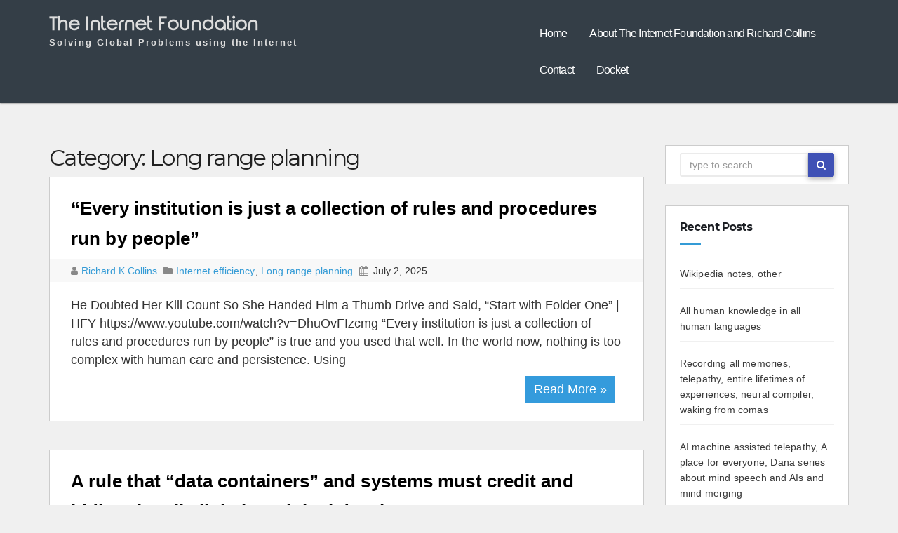

--- FILE ---
content_type: text/html; charset=UTF-8
request_url: https://theinternetfoundation.net/?cat=65
body_size: 13794
content:
<!DOCTYPE html>
<html lang="en-US">
<head>
<meta charset="UTF-8">
<meta name="viewport" content="width=device-width, initial-scale=1">
<title>Long range planning &#8211; The Internet Foundation</title>
<meta name='robots' content='max-image-preview:large' />
<link rel='dns-prefetch' href='//fonts.googleapis.com' />
<link rel="alternate" type="application/rss+xml" title="The Internet Foundation &raquo; Feed" href="/?feed=rss2" />
<link rel="alternate" type="application/rss+xml" title="The Internet Foundation &raquo; Comments Feed" href="/?feed=comments-rss2" />
<link rel="alternate" type="application/rss+xml" title="The Internet Foundation &raquo; Long range planning Category Feed" href="/?feed=rss2&#038;cat=65" />
<style id='wp-img-auto-sizes-contain-inline-css' type='text/css'>
img:is([sizes=auto i],[sizes^="auto," i]){contain-intrinsic-size:3000px 1500px}
/*# sourceURL=wp-img-auto-sizes-contain-inline-css */
</style>
<style id='wp-emoji-styles-inline-css' type='text/css'>

	img.wp-smiley, img.emoji {
		display: inline !important;
		border: none !important;
		box-shadow: none !important;
		height: 1em !important;
		width: 1em !important;
		margin: 0 0.07em !important;
		vertical-align: -0.1em !important;
		background: none !important;
		padding: 0 !important;
	}
/*# sourceURL=wp-emoji-styles-inline-css */
</style>
<style id='wp-block-library-inline-css' type='text/css'>
:root{--wp-block-synced-color:#7a00df;--wp-block-synced-color--rgb:122,0,223;--wp-bound-block-color:var(--wp-block-synced-color);--wp-editor-canvas-background:#ddd;--wp-admin-theme-color:#007cba;--wp-admin-theme-color--rgb:0,124,186;--wp-admin-theme-color-darker-10:#006ba1;--wp-admin-theme-color-darker-10--rgb:0,107,160.5;--wp-admin-theme-color-darker-20:#005a87;--wp-admin-theme-color-darker-20--rgb:0,90,135;--wp-admin-border-width-focus:2px}@media (min-resolution:192dpi){:root{--wp-admin-border-width-focus:1.5px}}.wp-element-button{cursor:pointer}:root .has-very-light-gray-background-color{background-color:#eee}:root .has-very-dark-gray-background-color{background-color:#313131}:root .has-very-light-gray-color{color:#eee}:root .has-very-dark-gray-color{color:#313131}:root .has-vivid-green-cyan-to-vivid-cyan-blue-gradient-background{background:linear-gradient(135deg,#00d084,#0693e3)}:root .has-purple-crush-gradient-background{background:linear-gradient(135deg,#34e2e4,#4721fb 50%,#ab1dfe)}:root .has-hazy-dawn-gradient-background{background:linear-gradient(135deg,#faaca8,#dad0ec)}:root .has-subdued-olive-gradient-background{background:linear-gradient(135deg,#fafae1,#67a671)}:root .has-atomic-cream-gradient-background{background:linear-gradient(135deg,#fdd79a,#004a59)}:root .has-nightshade-gradient-background{background:linear-gradient(135deg,#330968,#31cdcf)}:root .has-midnight-gradient-background{background:linear-gradient(135deg,#020381,#2874fc)}:root{--wp--preset--font-size--normal:16px;--wp--preset--font-size--huge:42px}.has-regular-font-size{font-size:1em}.has-larger-font-size{font-size:2.625em}.has-normal-font-size{font-size:var(--wp--preset--font-size--normal)}.has-huge-font-size{font-size:var(--wp--preset--font-size--huge)}.has-text-align-center{text-align:center}.has-text-align-left{text-align:left}.has-text-align-right{text-align:right}.has-fit-text{white-space:nowrap!important}#end-resizable-editor-section{display:none}.aligncenter{clear:both}.items-justified-left{justify-content:flex-start}.items-justified-center{justify-content:center}.items-justified-right{justify-content:flex-end}.items-justified-space-between{justify-content:space-between}.screen-reader-text{border:0;clip-path:inset(50%);height:1px;margin:-1px;overflow:hidden;padding:0;position:absolute;width:1px;word-wrap:normal!important}.screen-reader-text:focus{background-color:#ddd;clip-path:none;color:#444;display:block;font-size:1em;height:auto;left:5px;line-height:normal;padding:15px 23px 14px;text-decoration:none;top:5px;width:auto;z-index:100000}html :where(.has-border-color){border-style:solid}html :where([style*=border-top-color]){border-top-style:solid}html :where([style*=border-right-color]){border-right-style:solid}html :where([style*=border-bottom-color]){border-bottom-style:solid}html :where([style*=border-left-color]){border-left-style:solid}html :where([style*=border-width]){border-style:solid}html :where([style*=border-top-width]){border-top-style:solid}html :where([style*=border-right-width]){border-right-style:solid}html :where([style*=border-bottom-width]){border-bottom-style:solid}html :where([style*=border-left-width]){border-left-style:solid}html :where(img[class*=wp-image-]){height:auto;max-width:100%}:where(figure){margin:0 0 1em}html :where(.is-position-sticky){--wp-admin--admin-bar--position-offset:var(--wp-admin--admin-bar--height,0px)}@media screen and (max-width:600px){html :where(.is-position-sticky){--wp-admin--admin-bar--position-offset:0px}}

/*# sourceURL=wp-block-library-inline-css */
</style><style id='global-styles-inline-css' type='text/css'>
:root{--wp--preset--aspect-ratio--square: 1;--wp--preset--aspect-ratio--4-3: 4/3;--wp--preset--aspect-ratio--3-4: 3/4;--wp--preset--aspect-ratio--3-2: 3/2;--wp--preset--aspect-ratio--2-3: 2/3;--wp--preset--aspect-ratio--16-9: 16/9;--wp--preset--aspect-ratio--9-16: 9/16;--wp--preset--color--black: #000000;--wp--preset--color--cyan-bluish-gray: #abb8c3;--wp--preset--color--white: #ffffff;--wp--preset--color--pale-pink: #f78da7;--wp--preset--color--vivid-red: #cf2e2e;--wp--preset--color--luminous-vivid-orange: #ff6900;--wp--preset--color--luminous-vivid-amber: #fcb900;--wp--preset--color--light-green-cyan: #7bdcb5;--wp--preset--color--vivid-green-cyan: #00d084;--wp--preset--color--pale-cyan-blue: #8ed1fc;--wp--preset--color--vivid-cyan-blue: #0693e3;--wp--preset--color--vivid-purple: #9b51e0;--wp--preset--gradient--vivid-cyan-blue-to-vivid-purple: linear-gradient(135deg,rgb(6,147,227) 0%,rgb(155,81,224) 100%);--wp--preset--gradient--light-green-cyan-to-vivid-green-cyan: linear-gradient(135deg,rgb(122,220,180) 0%,rgb(0,208,130) 100%);--wp--preset--gradient--luminous-vivid-amber-to-luminous-vivid-orange: linear-gradient(135deg,rgb(252,185,0) 0%,rgb(255,105,0) 100%);--wp--preset--gradient--luminous-vivid-orange-to-vivid-red: linear-gradient(135deg,rgb(255,105,0) 0%,rgb(207,46,46) 100%);--wp--preset--gradient--very-light-gray-to-cyan-bluish-gray: linear-gradient(135deg,rgb(238,238,238) 0%,rgb(169,184,195) 100%);--wp--preset--gradient--cool-to-warm-spectrum: linear-gradient(135deg,rgb(74,234,220) 0%,rgb(151,120,209) 20%,rgb(207,42,186) 40%,rgb(238,44,130) 60%,rgb(251,105,98) 80%,rgb(254,248,76) 100%);--wp--preset--gradient--blush-light-purple: linear-gradient(135deg,rgb(255,206,236) 0%,rgb(152,150,240) 100%);--wp--preset--gradient--blush-bordeaux: linear-gradient(135deg,rgb(254,205,165) 0%,rgb(254,45,45) 50%,rgb(107,0,62) 100%);--wp--preset--gradient--luminous-dusk: linear-gradient(135deg,rgb(255,203,112) 0%,rgb(199,81,192) 50%,rgb(65,88,208) 100%);--wp--preset--gradient--pale-ocean: linear-gradient(135deg,rgb(255,245,203) 0%,rgb(182,227,212) 50%,rgb(51,167,181) 100%);--wp--preset--gradient--electric-grass: linear-gradient(135deg,rgb(202,248,128) 0%,rgb(113,206,126) 100%);--wp--preset--gradient--midnight: linear-gradient(135deg,rgb(2,3,129) 0%,rgb(40,116,252) 100%);--wp--preset--font-size--small: 13px;--wp--preset--font-size--medium: 20px;--wp--preset--font-size--large: 36px;--wp--preset--font-size--x-large: 42px;--wp--preset--spacing--20: 0.44rem;--wp--preset--spacing--30: 0.67rem;--wp--preset--spacing--40: 1rem;--wp--preset--spacing--50: 1.5rem;--wp--preset--spacing--60: 2.25rem;--wp--preset--spacing--70: 3.38rem;--wp--preset--spacing--80: 5.06rem;--wp--preset--shadow--natural: 6px 6px 9px rgba(0, 0, 0, 0.2);--wp--preset--shadow--deep: 12px 12px 50px rgba(0, 0, 0, 0.4);--wp--preset--shadow--sharp: 6px 6px 0px rgba(0, 0, 0, 0.2);--wp--preset--shadow--outlined: 6px 6px 0px -3px rgb(255, 255, 255), 6px 6px rgb(0, 0, 0);--wp--preset--shadow--crisp: 6px 6px 0px rgb(0, 0, 0);}:where(.is-layout-flex){gap: 0.5em;}:where(.is-layout-grid){gap: 0.5em;}body .is-layout-flex{display: flex;}.is-layout-flex{flex-wrap: wrap;align-items: center;}.is-layout-flex > :is(*, div){margin: 0;}body .is-layout-grid{display: grid;}.is-layout-grid > :is(*, div){margin: 0;}:where(.wp-block-columns.is-layout-flex){gap: 2em;}:where(.wp-block-columns.is-layout-grid){gap: 2em;}:where(.wp-block-post-template.is-layout-flex){gap: 1.25em;}:where(.wp-block-post-template.is-layout-grid){gap: 1.25em;}.has-black-color{color: var(--wp--preset--color--black) !important;}.has-cyan-bluish-gray-color{color: var(--wp--preset--color--cyan-bluish-gray) !important;}.has-white-color{color: var(--wp--preset--color--white) !important;}.has-pale-pink-color{color: var(--wp--preset--color--pale-pink) !important;}.has-vivid-red-color{color: var(--wp--preset--color--vivid-red) !important;}.has-luminous-vivid-orange-color{color: var(--wp--preset--color--luminous-vivid-orange) !important;}.has-luminous-vivid-amber-color{color: var(--wp--preset--color--luminous-vivid-amber) !important;}.has-light-green-cyan-color{color: var(--wp--preset--color--light-green-cyan) !important;}.has-vivid-green-cyan-color{color: var(--wp--preset--color--vivid-green-cyan) !important;}.has-pale-cyan-blue-color{color: var(--wp--preset--color--pale-cyan-blue) !important;}.has-vivid-cyan-blue-color{color: var(--wp--preset--color--vivid-cyan-blue) !important;}.has-vivid-purple-color{color: var(--wp--preset--color--vivid-purple) !important;}.has-black-background-color{background-color: var(--wp--preset--color--black) !important;}.has-cyan-bluish-gray-background-color{background-color: var(--wp--preset--color--cyan-bluish-gray) !important;}.has-white-background-color{background-color: var(--wp--preset--color--white) !important;}.has-pale-pink-background-color{background-color: var(--wp--preset--color--pale-pink) !important;}.has-vivid-red-background-color{background-color: var(--wp--preset--color--vivid-red) !important;}.has-luminous-vivid-orange-background-color{background-color: var(--wp--preset--color--luminous-vivid-orange) !important;}.has-luminous-vivid-amber-background-color{background-color: var(--wp--preset--color--luminous-vivid-amber) !important;}.has-light-green-cyan-background-color{background-color: var(--wp--preset--color--light-green-cyan) !important;}.has-vivid-green-cyan-background-color{background-color: var(--wp--preset--color--vivid-green-cyan) !important;}.has-pale-cyan-blue-background-color{background-color: var(--wp--preset--color--pale-cyan-blue) !important;}.has-vivid-cyan-blue-background-color{background-color: var(--wp--preset--color--vivid-cyan-blue) !important;}.has-vivid-purple-background-color{background-color: var(--wp--preset--color--vivid-purple) !important;}.has-black-border-color{border-color: var(--wp--preset--color--black) !important;}.has-cyan-bluish-gray-border-color{border-color: var(--wp--preset--color--cyan-bluish-gray) !important;}.has-white-border-color{border-color: var(--wp--preset--color--white) !important;}.has-pale-pink-border-color{border-color: var(--wp--preset--color--pale-pink) !important;}.has-vivid-red-border-color{border-color: var(--wp--preset--color--vivid-red) !important;}.has-luminous-vivid-orange-border-color{border-color: var(--wp--preset--color--luminous-vivid-orange) !important;}.has-luminous-vivid-amber-border-color{border-color: var(--wp--preset--color--luminous-vivid-amber) !important;}.has-light-green-cyan-border-color{border-color: var(--wp--preset--color--light-green-cyan) !important;}.has-vivid-green-cyan-border-color{border-color: var(--wp--preset--color--vivid-green-cyan) !important;}.has-pale-cyan-blue-border-color{border-color: var(--wp--preset--color--pale-cyan-blue) !important;}.has-vivid-cyan-blue-border-color{border-color: var(--wp--preset--color--vivid-cyan-blue) !important;}.has-vivid-purple-border-color{border-color: var(--wp--preset--color--vivid-purple) !important;}.has-vivid-cyan-blue-to-vivid-purple-gradient-background{background: var(--wp--preset--gradient--vivid-cyan-blue-to-vivid-purple) !important;}.has-light-green-cyan-to-vivid-green-cyan-gradient-background{background: var(--wp--preset--gradient--light-green-cyan-to-vivid-green-cyan) !important;}.has-luminous-vivid-amber-to-luminous-vivid-orange-gradient-background{background: var(--wp--preset--gradient--luminous-vivid-amber-to-luminous-vivid-orange) !important;}.has-luminous-vivid-orange-to-vivid-red-gradient-background{background: var(--wp--preset--gradient--luminous-vivid-orange-to-vivid-red) !important;}.has-very-light-gray-to-cyan-bluish-gray-gradient-background{background: var(--wp--preset--gradient--very-light-gray-to-cyan-bluish-gray) !important;}.has-cool-to-warm-spectrum-gradient-background{background: var(--wp--preset--gradient--cool-to-warm-spectrum) !important;}.has-blush-light-purple-gradient-background{background: var(--wp--preset--gradient--blush-light-purple) !important;}.has-blush-bordeaux-gradient-background{background: var(--wp--preset--gradient--blush-bordeaux) !important;}.has-luminous-dusk-gradient-background{background: var(--wp--preset--gradient--luminous-dusk) !important;}.has-pale-ocean-gradient-background{background: var(--wp--preset--gradient--pale-ocean) !important;}.has-electric-grass-gradient-background{background: var(--wp--preset--gradient--electric-grass) !important;}.has-midnight-gradient-background{background: var(--wp--preset--gradient--midnight) !important;}.has-small-font-size{font-size: var(--wp--preset--font-size--small) !important;}.has-medium-font-size{font-size: var(--wp--preset--font-size--medium) !important;}.has-large-font-size{font-size: var(--wp--preset--font-size--large) !important;}.has-x-large-font-size{font-size: var(--wp--preset--font-size--x-large) !important;}
/*# sourceURL=global-styles-inline-css */
</style>

<style id='classic-theme-styles-inline-css' type='text/css'>
/*! This file is auto-generated */
.wp-block-button__link{color:#fff;background-color:#32373c;border-radius:9999px;box-shadow:none;text-decoration:none;padding:calc(.667em + 2px) calc(1.333em + 2px);font-size:1.125em}.wp-block-file__button{background:#32373c;color:#fff;text-decoration:none}
/*# sourceURL=/wp-includes/css/classic-themes.min.css */
</style>
<link rel='stylesheet' id='techengage-fonts-css' href='//fonts.googleapis.com/css?family=Poppins%3A300%2C400%2C500%2C600%2C700%7CLato%3A100%2C100i%2C300%2C300i%2C400%2C400i%2C700%2C700i%2C900%2C900i%7CMontserrat%3A400%2C700&#038;subset=latin%2Clatin-ext' type='text/css' media='all' />
<link rel='stylesheet' id='bootstrap_style_min-css' href='/wp-content/themes/techfound/css/bootstrap.min.css?ver=6.9' type='text/css' media='all' />
<link rel='stylesheet' id='techengage-style-css' href='/wp-content/themes/techfound/style.css?ver=6.9' type='text/css' media='all' />
<link rel='stylesheet' id='font-awesome-min-css' href='/wp-content/themes/techfound/css/font-awesome.min.css?ver=6.9' type='text/css' media='all' />
<link rel='stylesheet' id='animate_min-css' href='/wp-content/themes/techfound/css/animate.min.css?ver=6.9' type='text/css' media='all' />
<link rel='stylesheet' id='dashicons-css' href='/wp-includes/css/dashicons.min.css?ver=6.9' type='text/css' media='all' />
<script type="text/javascript" src="/wp-includes/js/jquery/jquery.min.js?ver=3.7.1" id="jquery-core-js"></script>
<script type="text/javascript" src="/wp-includes/js/jquery/jquery-migrate.min.js?ver=3.4.1" id="jquery-migrate-js"></script>
<script type="text/javascript" src="/wp-content/themes/techfound/js/bootstrap.js?ver=6.9" id="bootstrap-js-js"></script>
<script type="text/javascript" src="/wp-content/themes/techfound/js/jquery.smartmenus.min.js?ver=6.9" id="smartmenus-js"></script>
<script type="text/javascript" src="/wp-content/themes/techfound/js/jquery.smartmenus.bootstrap.js?ver=6.9" id="smartmenus_bootstrap-js"></script>
<script type="text/javascript" id="techengage_custom-js-extra">
/* <![CDATA[ */
var techengage_loadmore_params = {"ajaxurl":"/wp-admin/admin-ajax.php","posts":"{\"cat\":65,\"error\":\"\",\"m\":\"\",\"p\":0,\"post_parent\":\"\",\"subpost\":\"\",\"subpost_id\":\"\",\"attachment\":\"\",\"attachment_id\":0,\"name\":\"\",\"pagename\":\"\",\"page_id\":0,\"second\":\"\",\"minute\":\"\",\"hour\":\"\",\"day\":0,\"monthnum\":0,\"year\":0,\"w\":0,\"category_name\":\"long-range-planning\",\"tag\":\"\",\"tag_id\":\"\",\"author\":\"\",\"author_name\":\"\",\"feed\":\"\",\"tb\":\"\",\"paged\":0,\"meta_key\":\"\",\"meta_value\":\"\",\"preview\":\"\",\"s\":\"\",\"sentence\":\"\",\"title\":\"\",\"fields\":\"all\",\"menu_order\":\"\",\"embed\":\"\",\"category__in\":[],\"category__not_in\":[],\"category__and\":[],\"post__in\":[],\"post__not_in\":[],\"post_name__in\":[],\"tag__in\":[],\"tag__not_in\":[],\"tag__and\":[],\"tag_slug__in\":[],\"tag_slug__and\":[],\"post_parent__in\":[],\"post_parent__not_in\":[],\"author__in\":[],\"author__not_in\":[],\"search_columns\":[],\"ignore_sticky_posts\":false,\"suppress_filters\":false,\"cache_results\":true,\"update_post_term_cache\":true,\"update_menu_item_cache\":false,\"lazy_load_term_meta\":true,\"update_post_meta_cache\":true,\"post_type\":\"\",\"posts_per_page\":10,\"nopaging\":false,\"comments_per_page\":\"50\",\"no_found_rows\":false,\"order\":\"DESC\"}","max_page":"1"};
//# sourceURL=techengage_custom-js-extra
/* ]]> */
</script>
<script type="text/javascript" src="/wp-content/themes/techfound/js/custom.js?ver=6.9" id="techengage_custom-js"></script>
<link rel="https://api.w.org/" href="/index.php?rest_route=/" /><link rel="alternate" title="JSON" type="application/json" href="/index.php?rest_route=/wp/v2/categories/65" /><link rel="EditURI" type="application/rsd+xml" title="RSD" href="/xmlrpc.php?rsd" />
<meta name="generator" content="WordPress 6.9" />

	<style type="text/css">

	/* Start Copyright Section Colors */

		/*Copyright Text Color*/
		footer .techengage-footer-copyright .copy-right-line p{
			color:#fff;
		}
		
		/*Copyright Link Color*/
		footer .techengage-footer-copyright .copy-right-line a{
			color:#fff;
		}

		/*Copyright Link Hover Color*/
		footer .techengage-footer-copyright .copy-right-line a:hover{
			color:#ddd;
		}

	/* END Copyright Section Colors */

	/* Start Social Icons Colors */

		/* FB Icon Colors*/
		.techengage-social li span.fb a{
			background:rgba(55, 165, 235, 0.3);
		}

		.techengage-social li span.fb a i{
			color:#fff;
		}

		.techengage-social li span.fb a:hover{
			background:#3f51b5;
		}
		/* END FB Icon Colors*/

		/* Twitter Icon Colors*/
		.techengage-social li span.twitter a{
			background:rgba(55, 165, 235, 0.3);
		}

		.techengage-social li span.twitter a i{
			color:#fff;
		}

		.techengage-social li span.twitter a:hover{
			background:#3f51b5;
		}
		/* END Twitter Icon Colors*/

		/* Linkedin Icon Colors*/
		.techengage-social li span.linkedin a{
			background:rgba(55, 165, 235, 0.3);
		}

		.techengage-social li span.linkedin a i{
			color:#fff;
		}

		.techengage-social li span.linkedin a:hover{
			background:#3f51b5;
		}
		/* END Linkedin Icon Colors*/

		/* Goolge-Plus Icon Colors*/
		.techengage-social li span.google a{
			background:rgba(55, 165, 235, 0.3);
		}

		.techengage-social li span.google a i{
			color:#fff;
		}

		.techengage-social li span.google a:hover{
			background:#3f51b5;
		}
		/* END Goolge-Plus Icon Colors*/				

	/* END Social Icons Colors */

	</style>


	<style type="text/css">

	/* Start Footer Colors */				

	footer{
		background:#4a4a4a;
	}

	footer a{
		color:#fff;
	}

	footer .techengage-widget ul li a:hover{
		color:#fff;
	}

	/* END Social Colors */

	</style>


	<style type="text/css">

	/* Start Title Colors */				
		.navbar-brand .site-title, .navbar-brand .site-description, .navbar-brand span.site-description{
			color:#ddd;
		}

		.navbar-brand:hover .site-title, .navbar-brand:hover .site-description{
			color:#349bdc;
		}
	/* END Title Colors */

	/* Start Menu Colors */

		/* Main Menu Background Color */
		.techengage-main-nav{
			background: #343e47;
		}

		/* Sub-Menu Background Color */
		.navbar-wp .dropdown-menu{
			background: #fff;
		}

		/* Menu Text Color */
		.navbar-wp .navbar-nav > li > a{
			color: #fff;
		}

		/* Menu Text Hover Color */
		.navbar-wp .navbar-nav > li > a:hover, .navbar-wp .navbar-nav > li > a:focus{
			color: #34aaec;
		}

		/* Active Tab Color */
		.navbar-default .navbar-nav > .active > a{
			background: #e7e7e7;
			border-radius: 4px;
		}

	/* END Menu Colors */


	</style>

<style type="text/css">.recentcomments a{display:inline !important;padding:0 !important;margin:0 !important;}</style>		<style type="text/css" id="wp-custom-css">
			p {
	margin-bottom: 10px !important;
	font-size: 18px;
	line-height: 26px
}
		</style>
		</head>

<body class="archive category category-long-range-planning category-65 wp-theme-techfound">
<div class="wrapper">
  <header>
    <div class="clearfix"></div>
    <div class="techengage-main-nav">
        <div class="container">
          <div class="row">
              <div class="col-xs-12 col-sm-7">
                <div class="navbar-header">
                <!-- Logo -->
                                <a class="navbar-brand" href="/"><span class="site-title">The Internet Foundation</span>
    			      <br>
                <span class="site-description">Solving Global Problems using the Internet</span>   
                </a>      
                                <!-- Logo -->
                </div>
              </div>
              <div class="col-xs-12 col-sm-5 main-menu adjust-margin" >
                <nav class="navbar navbar-default navbar-static-top navbar-wp">
                  <!-- navbar-toggle -->
                  <button type="button" class="navbar-toggle collapsed" data-toggle="collapse" data-target="#navbar-wp"> <span class="sr-only"></span> <span class="icon-bar"></span> <span class="icon-bar"></span> <span class="icon-bar"></span> </button>
                  <!-- /navbar-toggle --> 
                  <!-- Navigation -->
                  
                  <div class="collapse navbar-collapse" id="navbar-wp">
                    <ul id="menu-primary-menu" class="nav navbar-nav"><li id="menu-item-14" class="menu-item menu-item-type-custom menu-item-object-custom menu-item-home menu-item-14"><a title="Home" href="/">Home</a></li>
<li id="menu-item-15" class="menu-item menu-item-type-post_type menu-item-object-page menu-item-15"><a title="About The Internet Foundation and Richard Collins" href="/?page_id=6">About The Internet Foundation and Richard Collins</a></li>
<li id="menu-item-17" class="menu-item menu-item-type-post_type menu-item-object-page menu-item-17"><a title="Contact" href="/?page_id=7">Contact</a></li>
<li id="menu-item-56" class="menu-item menu-item-type-post_type menu-item-object-page menu-item-56"><a title="Docket" href="/?page_id=53">Docket</a></li>
</ul>
                  </div>
                  <!-- /Navigation -->
                </nav>
              </div>
          </div>
        </div>
    </div>
  </header>
  <!-- #masthead --> 

<main id="content">
  <div class="container">
    <div class="row">
      <div class="col-lg-9 col-md-9">
        <div class="content-container ajax-posts-container">
        	<h2 class="archive-page-title">Category: <span>Long range planning</span></h2>        		        <div class="row posts-container">
				<div class="col-lg-12">
	<div id="post-19776" class="post-19776 post type-post status-publish format-standard hentry category-internet-efficiency category-long-range-planning">
		<div class="techengage-blog-post-box">
			<article class="small">
				<h1>
					<a title="&#8220;Every institution is just a collection of rules and procedures run by people&#8221;" href="/?p=19776">
						&#8220;Every institution is just a collection of rules and procedures run by people&#8221;					</a>
				</h1>
				<div class="techengage-blog-category post-meta-data"> 
					<i class="fa fa-user meta-fa-icon-user"></i>
					<a class="meta-user-des" href="/?author=2">
						Richard K Collins					</a> 
										<i class="fa fa-folder meta-fa-icons"></i>
					<a href="#">
					  					  <a href="/?cat=28" rel="category">Internet efficiency</a>, <a href="/?cat=65" rel="category">Long range planning</a>					</a>
										<i class="fa fa-calendar meta-fa-icons"></i>
					<span class="meta-data-date">July 2, 2025</span>
				</div>
				<div class="row">
											<div class="col-lg-12 col-md-12 col-xs-12">
										
						<p>
							He Doubted Her Kill Count So She Handed Him a Thumb Drive and Said, “Start with Folder One&#8221; | HFY https://www.youtube.com/watch?v=DhuOvFIzcmg &#8220;Every institution is just a collection of rules and procedures run by people&#8221; is true and you used that well. In the world now, nothing is too complex with human care and persistence. Using <br><a class="read-more-button" href="/?p=19776">Read More &raquo;</a>						</p>
											</div>
				</div>
			</article>
		</div>
	</div>
</div><div class="col-lg-12">
	<div id="post-18771" class="post-18771 post type-post status-publish format-standard hentry category-collaborative-model-and-data category-efficiency-prizes category-extended-atomic-and-nuclear-materials category-global-open-resources category-infrastructure-water-power-internet-food-weather category-long-range-planning category-markets-products-industries-communities category-material-and-process-model-calibration category-open-algorithm-development category-process-monitoring-and-control">
		<div class="techengage-blog-post-box">
			<article class="small">
				<h1>
					<a title="A rule that &#8220;data containers&#8221; and systems must credit and bidirectionally link the original developers." href="/?p=18771">
						A rule that &#8220;data containers&#8221; and systems must credit and bidirectionally link the original developers.					</a>
				</h1>
				<div class="techengage-blog-category post-meta-data"> 
					<i class="fa fa-user meta-fa-icon-user"></i>
					<a class="meta-user-des" href="/?author=2">
						Richard K Collins					</a> 
										<i class="fa fa-folder meta-fa-icons"></i>
					<a href="#">
					  					  <a href="/?cat=20" rel="category">Collaborative Model and Data</a>, <a href="/?cat=66" rel="category">Efficiency Prizes</a>, <a href="/?cat=78" rel="category">Extended atomic and nuclear materials</a>, <a href="/?cat=74" rel="category">Global Open Resources</a>, <a href="/?cat=64" rel="category">Infrastructure Water Power Internet Food Weather</a>, <a href="/?cat=65" rel="category">Long range planning</a>, <a href="/?cat=59" rel="category">Markets Products Industries Communities</a>, <a href="/?cat=54" rel="category">Material and Process Model Calibration</a>, <a href="/?cat=31" rel="category">Open Algorithm Development</a>, <a href="/?cat=41" rel="category">Process Monitoring and Control</a>					</a>
										<i class="fa fa-calendar meta-fa-icons"></i>
					<span class="meta-data-date">December 9, 2024</span>
				</div>
				<div class="row">
											<div class="col-lg-12 col-md-12 col-xs-12">
										
						<p>
							A rule that &#8220;data containers&#8221; and systems must credit and bidirectionally link the original developers. Edward Mehr, Thank you for sharing your experiences and insights. Process and control systems optimization is critical to efficient global and heliospheric industries. When the methods are not refined and shared, individual groups might benefit, but reduce the potential of <br><a class="read-more-button" href="/?p=18771">Read More &raquo;</a>						</p>
											</div>
				</div>
			</article>
		</div>
	</div>
</div><div class="col-lg-12">
	<div id="post-18209" class="post-18209 post type-post status-publish format-standard hentry category-all-knowledge category-all-languages category-immortal-entities-for-galactic-and-universal-colonization category-long-range-planning">
		<div class="techengage-blog-post-box">
			<article class="small">
				<h1>
					<a title="What human cultures will survive too easily homogenized global society, solar system exploration and development?" href="/?p=18209">
						What human cultures will survive too easily homogenized global society, solar system exploration and development?					</a>
				</h1>
				<div class="techengage-blog-category post-meta-data"> 
					<i class="fa fa-user meta-fa-icon-user"></i>
					<a class="meta-user-des" href="/?author=2">
						Richard K Collins					</a> 
										<i class="fa fa-folder meta-fa-icons"></i>
					<a href="#">
					  					  <a href="/?cat=73" rel="category">All knowledge</a>, <a href="/?cat=72" rel="category">All Languages</a>, <a href="/?cat=79" rel="category">Immortal entities for galactic and universal colonization</a>, <a href="/?cat=65" rel="category">Long range planning</a>					</a>
										<i class="fa fa-calendar meta-fa-icons"></i>
					<span class="meta-data-date">November 2, 2024</span>
				</div>
				<div class="row">
											<div class="col-lg-12 col-md-12 col-xs-12">
										
						<p>
							https://www.facebook.com/reel/699390982355776 My Comment:  What human cultures will survive too easily homogenized global society, solar system exploration and development? In the United States, and probably in many places, perhaps a lot of people do not know how to use, or the advantages of tatami. I can appreciate your skill and dedication. But in a world with <br><a class="read-more-button" href="/?p=18209">Read More &raquo;</a>						</p>
											</div>
				</div>
			</article>
		</div>
	</div>
</div><div class="col-lg-12">
	<div id="post-17706" class="post-17706 post type-post status-publish format-standard hentry category-immortal-entities-for-galactic-and-universal-colonization category-long-range-planning">
		<div class="techengage-blog-post-box">
			<article class="small">
				<h1>
					<a title="Comment: The Day the Earth Stood Still" href="/?p=17706">
						Comment: The Day the Earth Stood Still					</a>
				</h1>
				<div class="techengage-blog-category post-meta-data"> 
					<i class="fa fa-user meta-fa-icon-user"></i>
					<a class="meta-user-des" href="/?author=2">
						Richard K Collins					</a> 
										<i class="fa fa-folder meta-fa-icons"></i>
					<a href="#">
					  					  <a href="/?cat=79" rel="category">Immortal entities for galactic and universal colonization</a>, <a href="/?cat=65" rel="category">Long range planning</a>					</a>
										<i class="fa fa-calendar meta-fa-icons"></i>
					<span class="meta-data-date">September 26, 2024</span>
				</div>
				<div class="row">
											<div class="col-lg-12 col-md-12 col-xs-12">
										
						<p>
							https://www.youtube.com/watch?v=xOHoxJkMjs8 Comment: The Day the Earth Stood Still They did not need to take animals like an ark. They could take DNA and project it to all possible earth DNA life. For that matter, they could have simply reprogrammed humans to not have qualities they felt were counter-survival. And made whatever improvements necessary to integrate <br><a class="read-more-button" href="/?p=17706">Read More &raquo;</a>						</p>
											</div>
				</div>
			</article>
		</div>
	</div>
</div><div class="col-lg-12">
	<div id="post-16300" class="post-16300 post type-post status-publish format-standard hentry category-all-knowledge category-all-languages category-internet-efficiency category-long-range-planning">
		<div class="techengage-blog-post-box">
			<article class="small">
				<h1>
					<a title="Networks of atoms and particles and molecules. milli micro nano pico femto atto devices and processes" href="/?p=16300">
						Networks of atoms and particles and molecules. milli micro nano pico femto atto devices and processes					</a>
				</h1>
				<div class="techengage-blog-category post-meta-data"> 
					<i class="fa fa-user meta-fa-icon-user"></i>
					<a class="meta-user-des" href="/?author=2">
						Richard K Collins					</a> 
										<i class="fa fa-folder meta-fa-icons"></i>
					<a href="#">
					  					  <a href="/?cat=73" rel="category">All knowledge</a>, <a href="/?cat=72" rel="category">All Languages</a>, <a href="/?cat=28" rel="category">Internet efficiency</a>, <a href="/?cat=65" rel="category">Long range planning</a>					</a>
										<i class="fa fa-calendar meta-fa-icons"></i>
					<span class="meta-data-date">August 3, 2024</span>
				</div>
				<div class="row">
											<div class="col-lg-12 col-md-12 col-xs-12">
										
						<p>
							Zhigang Suo @zhigangsuo In Thursday morning, I ended my lecture with this slide. Knits and weaves are yarns of dense entanglements. Knits are stretchable, but weaves are not. Sitting beside me on the plane today is a lady knitting a sock. She entangles a single yarn into a network. A single yarn! https://pic.x.com/rgz6lullcz x.com/zhigangsuo/sta… Pretty <br><a class="read-more-button" href="/?p=16300">Read More &raquo;</a>						</p>
											</div>
				</div>
			</article>
		</div>
	</div>
</div><div class="col-lg-12">
	<div id="post-10938" class="post-10938 post type-post status-publish format-standard hentry category-assistive-technologies category-atomic-fuels category-collaborative-global-model-of-the-sun category-gravitational-engineering category-long-range-planning">
		<div class="techengage-blog-post-box">
			<article class="small">
				<h1>
					<a title="Richard Chats with OpenAI GPT 4.0 about permanent synchronous stations over the sun, creating new challenges" href="/?p=10938">
						Richard Chats with OpenAI GPT 4.0 about permanent synchronous stations over the sun, creating new challenges					</a>
				</h1>
				<div class="techengage-blog-category post-meta-data"> 
					<i class="fa fa-user meta-fa-icon-user"></i>
					<a class="meta-user-des" href="/?author=2">
						Richard K Collins					</a> 
										<i class="fa fa-folder meta-fa-icons"></i>
					<a href="#">
					  					  <a href="/?cat=43" rel="category">Assistive Technologies</a>, <a href="/?cat=30" rel="category">Atomic Fuels</a>, <a href="/?cat=19" rel="category">Collaborative Global Model of the Sun</a>, <a href="/?cat=7" rel="category">Gravitational Engineering</a>, <a href="/?cat=65" rel="category">Long range planning</a>					</a>
										<i class="fa fa-calendar meta-fa-icons"></i>
					<span class="meta-data-date">August 5, 2023</span>
				</div>
				<div class="row">
											<div class="col-lg-12 col-md-12 col-xs-12">
										
						<p>
							I want observing stations near the sun to monitor it closely and continuously. Sunlight so close, might as well gather some into &#8220;atomic fuel&#8221;. Richard Collins, The Internet Foundation Richard: The earth has a specific distance and velocity for &#8220;geosynchronous&#8221; satellites. What is the radius and velocity of a solar synchronous orbit for a satellite <br><a class="read-more-button" href="/?p=10938">Read More &raquo;</a>						</p>
											</div>
				</div>
			</article>
		</div>
	</div>
</div>	        </div>

	        
    	</div>
      </div>
	  <aside class="col-lg-3 col-md-3">
        
<aside id="secondary" class="widget-area" role="complementary">
	<div id="sidebar-right" class="techengage-sidebar">
		<div id="search-2" class="techengage-widget widget_search "><form method="get" id="searchform" action="/">
  <div class="input-group">
    <input type="text" class="form-control"  name="s" id="s" placeholder="type to search" />
    <span class="input-group-btn btn-default ">
    <button type="submit" class="btn"> <i class="fa fa-search"></i> </button>
    </span> </div>
</form></div>
		<div id="recent-posts-2" class="techengage-widget widget_recent_entries ">
		<h6>Recent Posts</h6>
		<ul>
											<li>
					<a href="/?p=19978">Wikipedia notes, other</a>
									</li>
											<li>
					<a href="/?p=19940">All human knowledge in all human languages</a>
									</li>
											<li>
					<a href="/?p=19919">Recording all memories, telepathy, entire lifetimes of experiences, neural compiler, waking from comas</a>
									</li>
											<li>
					<a href="/?p=19886">AI machine assisted telepathy, A place for everyone, Dana series about mind speech and AIs and mind merging</a>
									</li>
											<li>
					<a href="/?p=19851">In the world today, not only does one have to manage one country, and all its parts. But, all of them</a>
									</li>
					</ul>

		</div><div id="recent-comments-2" class="techengage-widget widget_recent_comments "><h6>Recent Comments</h6><ul id="recentcomments"><li class="recentcomments"><span class="comment-author-link">de wilgen</span> on <a href="/?p=13275#comment-3448">Updating a link on Hackaday.io for Low Cost, Time of flight, gravitational imaging arrays</a></li><li class="recentcomments"><span class="comment-author-link"><a href="http://theinternetfoundation.net" class="url" rel="ugc">Richard K Collins</a></span> on <a href="/?p=3556#comment-3362">Comment on &#8220;&#8221;Can we ever replace the gravitational force model with something more practical, so we control the forces?&#8221;</a></li><li class="recentcomments"><span class="comment-author-link"><a href="http://theinternetfoundation.net" class="url" rel="ugc">Richard K Collins</a></span> on <a href="/?p=1474#comment-3361">Thank you to Jonathan at Bangor University for Reference Image</a></li><li class="recentcomments"><span class="comment-author-link"><a href="http://theinternetfoundation.net" class="url" rel="ugc">Richard K Collins</a></span> on <a href="/?p=2447#comment-3360">Comment on Kaoru GreenEmerald &#8211; The Whole History of the Earth and Life</a></li><li class="recentcomments"><span class="comment-author-link"><a href="http://theinternetfoundation.net" class="url" rel="ugc">Richard K Collins</a></span> on <a href="/?p=4753#comment-3359">Note on my Facebook page about gravitational energy density</a></li></ul></div><div id="archives-2" class="techengage-widget widget_archive "><h6>Archives</h6>
			<ul>
					<li><a href='/?m=202510'>October 2025</a></li>
	<li><a href='/?m=202509'>September 2025</a></li>
	<li><a href='/?m=202508'>August 2025</a></li>
	<li><a href='/?m=202507'>July 2025</a></li>
	<li><a href='/?m=202506'>June 2025</a></li>
	<li><a href='/?m=202505'>May 2025</a></li>
	<li><a href='/?m=202504'>April 2025</a></li>
	<li><a href='/?m=202503'>March 2025</a></li>
	<li><a href='/?m=202502'>February 2025</a></li>
	<li><a href='/?m=202501'>January 2025</a></li>
	<li><a href='/?m=202412'>December 2024</a></li>
	<li><a href='/?m=202411'>November 2024</a></li>
	<li><a href='/?m=202410'>October 2024</a></li>
	<li><a href='/?m=202409'>September 2024</a></li>
	<li><a href='/?m=202408'>August 2024</a></li>
	<li><a href='/?m=202407'>July 2024</a></li>
	<li><a href='/?m=202406'>June 2024</a></li>
	<li><a href='/?m=202405'>May 2024</a></li>
	<li><a href='/?m=202404'>April 2024</a></li>
	<li><a href='/?m=202403'>March 2024</a></li>
	<li><a href='/?m=202402'>February 2024</a></li>
	<li><a href='/?m=202401'>January 2024</a></li>
	<li><a href='/?m=202312'>December 2023</a></li>
	<li><a href='/?m=202311'>November 2023</a></li>
	<li><a href='/?m=202310'>October 2023</a></li>
	<li><a href='/?m=202309'>September 2023</a></li>
	<li><a href='/?m=202308'>August 2023</a></li>
	<li><a href='/?m=202307'>July 2023</a></li>
	<li><a href='/?m=202306'>June 2023</a></li>
	<li><a href='/?m=202305'>May 2023</a></li>
	<li><a href='/?m=202304'>April 2023</a></li>
	<li><a href='/?m=202303'>March 2023</a></li>
	<li><a href='/?m=202302'>February 2023</a></li>
	<li><a href='/?m=202301'>January 2023</a></li>
	<li><a href='/?m=202211'>November 2022</a></li>
	<li><a href='/?m=202208'>August 2022</a></li>
	<li><a href='/?m=202207'>July 2022</a></li>
	<li><a href='/?m=202206'>June 2022</a></li>
	<li><a href='/?m=202205'>May 2022</a></li>
	<li><a href='/?m=202204'>April 2022</a></li>
	<li><a href='/?m=202203'>March 2022</a></li>
	<li><a href='/?m=202202'>February 2022</a></li>
	<li><a href='/?m=202112'>December 2021</a></li>
	<li><a href='/?m=202111'>November 2021</a></li>
	<li><a href='/?m=202110'>October 2021</a></li>
	<li><a href='/?m=202109'>September 2021</a></li>
	<li><a href='/?m=202108'>August 2021</a></li>
	<li><a href='/?m=202107'>July 2021</a></li>
	<li><a href='/?m=202106'>June 2021</a></li>
	<li><a href='/?m=202105'>May 2021</a></li>
	<li><a href='/?m=202104'>April 2021</a></li>
	<li><a href='/?m=202102'>February 2021</a></li>
			</ul>

			</div><div id="categories-2" class="techengage-widget widget_categories "><h6>Categories</h6>
			<ul>
					<li class="cat-item cat-item-32"><a href="/?cat=32">3D Scannning Replication</a>
</li>
	<li class="cat-item cat-item-77"><a href="/?cat=77">All Global Open Devices</a>
</li>
	<li class="cat-item cat-item-73"><a href="/?cat=73">All knowledge</a>
</li>
	<li class="cat-item cat-item-72"><a href="/?cat=72">All Languages</a>
</li>
	<li class="cat-item cat-item-13"><a href="/?cat=13">All Sky Cameras</a>
</li>
	<li class="cat-item cat-item-58"><a href="/?cat=58">Ancient Ancestors Neanderthals Densivians</a>
</li>
	<li class="cat-item cat-item-80"><a href="/?cat=80">Assistive Intelligences</a>
</li>
	<li class="cat-item cat-item-43"><a href="/?cat=43">Assistive Technologies</a>
</li>
	<li class="cat-item cat-item-30"><a href="/?cat=30">Atomic Fuels</a>
</li>
	<li class="cat-item cat-item-69"><a href="/?cat=69">Building Communities</a>
</li>
	<li class="cat-item cat-item-19"><a href="/?cat=19">Collaborative Global Model of the Sun</a>
</li>
	<li class="cat-item cat-item-20"><a href="/?cat=20">Collaborative Model and Data</a>
</li>
	<li class="cat-item cat-item-18"><a href="/?cat=18">Covid</a>
</li>
	<li class="cat-item cat-item-49"><a href="/?cat=49">Dana&#039;s Story and Brain Technologies</a>
</li>
	<li class="cat-item cat-item-45"><a href="/?cat=45">Distributed Health Care</a>
</li>
	<li class="cat-item cat-item-46"><a href="/?cat=46">DNA Genealogy</a>
</li>
	<li class="cat-item cat-item-66"><a href="/?cat=66">Efficiency Prizes</a>
</li>
	<li class="cat-item cat-item-51"><a href="/?cat=51">Electrokinetic Electrodynamic Field Methods</a>
</li>
	<li class="cat-item cat-item-35"><a href="/?cat=35">Electromagnetic Gravitational Field</a>
</li>
	<li class="cat-item cat-item-23"><a href="/?cat=23">Experimenting</a>
</li>
	<li class="cat-item cat-item-78"><a href="/?cat=78">Extended atomic and nuclear materials</a>
</li>
	<li class="cat-item cat-item-25"><a href="/?cat=25">For profit groups using the Internet</a>
</li>
	<li class="cat-item cat-item-71"><a href="/?cat=71">Formats</a>
</li>
	<li class="cat-item cat-item-37"><a href="/?cat=37">Global Climate Change</a>
</li>
	<li class="cat-item cat-item-24"><a href="/?cat=24">Global DNA Genealogy</a>
</li>
	<li class="cat-item cat-item-74"><a href="/?cat=74">Global Open Resources</a>
</li>
	<li class="cat-item cat-item-7"><a href="/?cat=7">Gravitational Engineering</a>
</li>
	<li class="cat-item cat-item-6"><a href="/?cat=6">GravityNotes</a>
</li>
	<li class="cat-item cat-item-62"><a href="/?cat=62">Homeless Displaced Refugees</a>
</li>
	<li class="cat-item cat-item-29"><a href="/?cat=29">HoverBoxes HoverCards</a>
</li>
	<li class="cat-item cat-item-79"><a href="/?cat=79">Immortal entities for galactic and universal colonization</a>
</li>
	<li class="cat-item cat-item-64"><a href="/?cat=64">Infrastructure Water Power Internet Food Weather</a>
</li>
	<li class="cat-item cat-item-12"><a href="/?cat=12">Intelligent Algorithms</a>
</li>
	<li class="cat-item cat-item-16"><a href="/?cat=16">Internet Best Practices</a>
</li>
	<li class="cat-item cat-item-15"><a href="/?cat=15">Internet Covid Project</a>
</li>
	<li class="cat-item cat-item-28"><a href="/?cat=28">Internet efficiency</a>
</li>
	<li class="cat-item cat-item-70"><a href="/?cat=70">Internet Foundation</a>
</li>
	<li class="cat-item cat-item-57"><a href="/?cat=57">Issues</a>
</li>
	<li class="cat-item cat-item-63"><a href="/?cat=63">Live Video and Data Streams Shared</a>
</li>
	<li class="cat-item cat-item-65 current-cat"><a aria-current="page" href="/?cat=65">Long range planning</a>
</li>
	<li class="cat-item cat-item-40"><a href="/?cat=40">Machine Vision</a>
</li>
	<li class="cat-item cat-item-67"><a href="/?cat=67">Magnetic pairs</a>
</li>
	<li class="cat-item cat-item-59"><a href="/?cat=59">Markets Products Industries Communities</a>
</li>
	<li class="cat-item cat-item-54"><a href="/?cat=54">Material and Process Model Calibration</a>
</li>
	<li class="cat-item cat-item-47"><a href="/?cat=47">My Personal Internet</a>
</li>
	<li class="cat-item cat-item-68"><a href="/?cat=68">Neutrinos CosmicRays NewParticles</a>
</li>
	<li class="cat-item cat-item-22"><a href="/?cat=22">Non-Profit Groups Using the Internet</a>
</li>
	<li class="cat-item cat-item-31"><a href="/?cat=31">Open Algorithm Development</a>
</li>
	<li class="cat-item cat-item-44"><a href="/?cat=44">Paralysis</a>
</li>
	<li class="cat-item cat-item-38"><a href="/?cat=38">Plasma</a>
</li>
	<li class="cat-item cat-item-41"><a href="/?cat=41">Process Monitoring and Control</a>
</li>
	<li class="cat-item cat-item-76"><a href="/?cat=76">Queegle MultiTask</a>
</li>
	<li class="cat-item cat-item-14"><a href="/?cat=14">Radiation Channels</a>
</li>
	<li class="cat-item cat-item-4"><a href="/?cat=4">Random Thoughts</a>
</li>
	<li class="cat-item cat-item-60"><a href="/?cat=60">Review of Product</a>
</li>
	<li class="cat-item cat-item-17"><a href="/?cat=17">Richard Collins Life and Purpose</a>
</li>
	<li class="cat-item cat-item-21"><a href="/?cat=21">Schools, Universities, Learning and Working</a>
</li>
	<li class="cat-item cat-item-27"><a href="/?cat=27">Skinning the Internet</a>
</li>
	<li class="cat-item cat-item-55"><a href="/?cat=55">Solar Observing</a>
</li>
	<li class="cat-item cat-item-34"><a href="/?cat=34">Solar System Colonization</a>
</li>
	<li class="cat-item cat-item-42"><a href="/?cat=42">Spinal Cord Injury</a>
</li>
	<li class="cat-item cat-item-61"><a href="/?cat=61">sub electron volt cameras sensors and force fields</a>
</li>
	<li class="cat-item cat-item-36"><a href="/?cat=36">Sun Moon Vector Tidal Signal</a>
</li>
	<li class="cat-item cat-item-33"><a href="/?cat=33">Symbolic Mathematics</a>
</li>
	<li class="cat-item cat-item-75"><a href="/?cat=75">Translation Ids</a>
</li>
	<li class="cat-item cat-item-1"><a href="/?cat=1">Uncategorized</a>
</li>
	<li class="cat-item cat-item-52"><a href="/?cat=52">Units</a>
</li>
	<li class="cat-item cat-item-53"><a href="/?cat=53">Units Dimensions Formats Reference Values</a>
</li>
	<li class="cat-item cat-item-39"><a href="/?cat=39">Visualizations Simulations</a>
</li>
	<li class="cat-item cat-item-26"><a href="/?cat=26">Web Policies Internet Polices</a>
</li>
	<li class="cat-item cat-item-50"><a href="/?cat=50">WorkSites</a>
</li>
	<li class="cat-item cat-item-48"><a href="/?cat=48">World Food and Nutrition</a>
</li>
			</ul>

			</div><div id="meta-2" class="techengage-widget widget_meta "><h6>Meta</h6>
		<ul>
						<li><a href="/wp-login.php">Log in</a></li>
			<li><a href="/?feed=rss2">Entries feed</a></li>
			<li><a href="/?feed=comments-rss2">Comments feed</a></li>

			<li><a href="https://wordpress.org/">WordPress.org</a></li>
		</ul>

		</div>	</div>
</aside><!-- #secondary -->      </aside>
    </div>
  </div>
</main>
<!--==================== techengage-FOOTER AREA ====================-->
<footer> 
  <div class="overlay"> 
  <!--Start techengage-footer-widget-area-->
    <!--End techengage-footer-widget-area-->
  <div class="techengage-footer-copyright">
    <div class="container">
      <div class="row">
        <div class="col-lg-6 col-sm-6 copy-right-line">
  		    <p>&copy; 2026 The Internet Foundation   
      		</p>
		    </div>
        <div class="col-lg-6 col-sm-6 text-right">
			    <ul class="techengage-social">
                                   <li><span class="icon-soci fb"> <a href=""  ><i class="fa fa-facebook"></i></a></span></li>
                        <li><span class="icon-soci twitter"><a href=""  ><i class="fa fa-twitter"></i></a></span></li>
                        <li><span class="icon-soci linkedin"><a href=""  ><i class="fa fa-linkedin"></i></a></span></li>
                        <li><span class="icon-soci google"><a href=""  ><i class="fa fa-google-plus"></i></a></span></li>
                      </ul>
        </div>
      </div>
    </div>
  </div>
  </div>
</footer>
</div>
<!--Scroll To Top--> 
<a href="#" class="ti_scroll bounceInRight  animated"><i class="fa fa-angle-double-up"></i></a> 
<!--/Scroll To Top-->
<script id="wp-emoji-settings" type="application/json">
{"baseUrl":"https://s.w.org/images/core/emoji/17.0.2/72x72/","ext":".png","svgUrl":"https://s.w.org/images/core/emoji/17.0.2/svg/","svgExt":".svg","source":{"concatemoji":"/wp-includes/js/wp-emoji-release.min.js?ver=6.9"}}
</script>
<script type="module">
/* <![CDATA[ */
/*! This file is auto-generated */
const a=JSON.parse(document.getElementById("wp-emoji-settings").textContent),o=(window._wpemojiSettings=a,"wpEmojiSettingsSupports"),s=["flag","emoji"];function i(e){try{var t={supportTests:e,timestamp:(new Date).valueOf()};sessionStorage.setItem(o,JSON.stringify(t))}catch(e){}}function c(e,t,n){e.clearRect(0,0,e.canvas.width,e.canvas.height),e.fillText(t,0,0);t=new Uint32Array(e.getImageData(0,0,e.canvas.width,e.canvas.height).data);e.clearRect(0,0,e.canvas.width,e.canvas.height),e.fillText(n,0,0);const a=new Uint32Array(e.getImageData(0,0,e.canvas.width,e.canvas.height).data);return t.every((e,t)=>e===a[t])}function p(e,t){e.clearRect(0,0,e.canvas.width,e.canvas.height),e.fillText(t,0,0);var n=e.getImageData(16,16,1,1);for(let e=0;e<n.data.length;e++)if(0!==n.data[e])return!1;return!0}function u(e,t,n,a){switch(t){case"flag":return n(e,"\ud83c\udff3\ufe0f\u200d\u26a7\ufe0f","\ud83c\udff3\ufe0f\u200b\u26a7\ufe0f")?!1:!n(e,"\ud83c\udde8\ud83c\uddf6","\ud83c\udde8\u200b\ud83c\uddf6")&&!n(e,"\ud83c\udff4\udb40\udc67\udb40\udc62\udb40\udc65\udb40\udc6e\udb40\udc67\udb40\udc7f","\ud83c\udff4\u200b\udb40\udc67\u200b\udb40\udc62\u200b\udb40\udc65\u200b\udb40\udc6e\u200b\udb40\udc67\u200b\udb40\udc7f");case"emoji":return!a(e,"\ud83e\u1fac8")}return!1}function f(e,t,n,a){let r;const o=(r="undefined"!=typeof WorkerGlobalScope&&self instanceof WorkerGlobalScope?new OffscreenCanvas(300,150):document.createElement("canvas")).getContext("2d",{willReadFrequently:!0}),s=(o.textBaseline="top",o.font="600 32px Arial",{});return e.forEach(e=>{s[e]=t(o,e,n,a)}),s}function r(e){var t=document.createElement("script");t.src=e,t.defer=!0,document.head.appendChild(t)}a.supports={everything:!0,everythingExceptFlag:!0},new Promise(t=>{let n=function(){try{var e=JSON.parse(sessionStorage.getItem(o));if("object"==typeof e&&"number"==typeof e.timestamp&&(new Date).valueOf()<e.timestamp+604800&&"object"==typeof e.supportTests)return e.supportTests}catch(e){}return null}();if(!n){if("undefined"!=typeof Worker&&"undefined"!=typeof OffscreenCanvas&&"undefined"!=typeof URL&&URL.createObjectURL&&"undefined"!=typeof Blob)try{var e="postMessage("+f.toString()+"("+[JSON.stringify(s),u.toString(),c.toString(),p.toString()].join(",")+"));",a=new Blob([e],{type:"text/javascript"});const r=new Worker(URL.createObjectURL(a),{name:"wpTestEmojiSupports"});return void(r.onmessage=e=>{i(n=e.data),r.terminate(),t(n)})}catch(e){}i(n=f(s,u,c,p))}t(n)}).then(e=>{for(const n in e)a.supports[n]=e[n],a.supports.everything=a.supports.everything&&a.supports[n],"flag"!==n&&(a.supports.everythingExceptFlag=a.supports.everythingExceptFlag&&a.supports[n]);var t;a.supports.everythingExceptFlag=a.supports.everythingExceptFlag&&!a.supports.flag,a.supports.everything||((t=a.source||{}).concatemoji?r(t.concatemoji):t.wpemoji&&t.twemoji&&(r(t.twemoji),r(t.wpemoji)))});
//# sourceURL=/wp-includes/js/wp-emoji-loader.min.js
/* ]]> */
</script>
</body>
</html>
